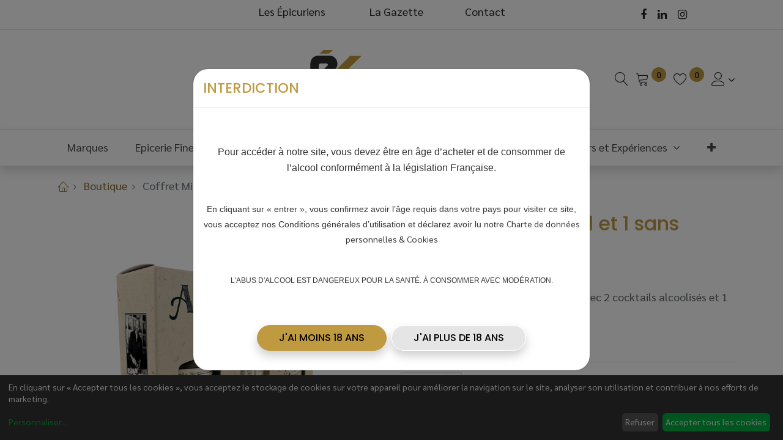

--- FILE ---
content_type: text/html; charset=utf-8
request_url: https://www.les-epicuriens-du-sport.com/shop/2-al1009-coffret-mix-2-alcool-et-1-sans-alcool-3539
body_size: 166777
content:

  
  
  
  <!DOCTYPE html>
        
    
            
        
  <html lang="fr-FR" data-website-id="1" data-oe-company-name="Les épicuriens du sport">
            
    
      
      
      
      
        
      
    
    
  <head>
                <meta charset="utf-8"/>
                <meta http-equiv="X-UA-Compatible" content="IE=edge,chrome=1"/>
            <meta name="viewport" content="width=device-width, initial-scale=1, user-scalable=no"/>
    <meta name="generator" content="Odoo"/>
    
    
    
    
    
    
    <meta name="description" content="Pourquoi choisir ?
Retrouver notre coffret dégustation avec 2 cocktails alcoolisés et 1 cocktails sans alcool
"/>
    
    
      
      
      
      
        
          
            <meta property="og:type" content="website"/>
          
        
          
            <meta property="og:title" content="Coffret Mix (2 alcool et 1 sans alcool)"/>
          
        
          
            <meta property="og:site_name" content="Les épicuriens du sport"/>
          
        
          
            <meta property="og:url" content="https://www.les-epicuriens-du-sport.com/shop/2-al1009-coffret-mix-2-alcool-et-1-sans-alcool-3539"/>
          
        
          
            <meta property="og:image" content="https://www.les-epicuriens-du-sport.com/web/image/product.template/3539/image_1024?unique=0f83b63"/>
          
        
          
            <meta property="og:description" content="Pourquoi choisir ?
Retrouver notre coffret dégustation avec 2 cocktails alcoolisés et 1 cocktails sans alcool
"/>
          
        
      
      
      
      
        
          <meta name="twitter:card" content="summary_large_image"/>
        
          <meta name="twitter:title" content="Coffret Mix (2 alcool et 1 sans alcool)"/>
        
          <meta name="twitter:image" content="https://www.les-epicuriens-du-sport.com/web/image/product.template/3539/image_1024?unique=0f83b63"/>
        
          <meta name="twitter:description" content="Pourquoi choisir ?
Retrouver notre coffret dégustation avec 2 cocktails alcoolisés et 1 cocktails sans alcool
"/>
        
      
    
    
      
      
    
    <link rel="canonical" href="https://www.les-epicuriens-du-sport.com/shop/2-al1009-coffret-mix-2-alcool-et-1-sans-alcool-3539"/>
    <link rel="preconnect" href="https://fonts.gstatic.com/" crossorigin=""/>
  
        

                <title>
        Coffret Mix (2 alcool et 1 sans alcool) | 
        Les épicuriens du sport
      </title>
                <link type="image/x-icon" rel="shortcut icon" href="/web/image/website/1/favicon?unique=561cff4"/>
            <link rel="preload" href="/web/static/lib/fontawesome/fonts/fontawesome-webfont.woff2?v=4.7.0" as="font" crossorigin=""/>
            <link type="text/css" rel="stylesheet" href="/web/content/75381-22997bf/1/web.assets_common.css" data-asset-xmlid="web.assets_common" data-asset-version="22997bf"/>
            <link rel="manifest" href="/pwa/1/manifest.json"/>
            <link rel="apple-touch-icon" sizes="192x192" href="/web/image/website/1/dr_pwa_icon_192/192x192"/>
            <link rel="preload" href="/theme_prime/static/lib/Droggol-Pack-v1.0/fonts/Droggol-Pack.ttf?4iwoe7" as="font" crossorigin=""/>
            <link type="text/css" rel="stylesheet" href="/web/content/75382-a257e99/1/web.assets_frontend.css" data-asset-xmlid="web.assets_frontend" data-asset-version="a257e99"/>
    
  
        

                <script id="web.layout.odooscript" type="text/javascript">
                    var odoo = {
                        csrf_token: "8aa901b35554d9af51592c01ec5beaba0a530a7do1800122205",
                        debug: "",
                    };
                </script>
            <script type="text/javascript">
                odoo.dr_theme_config = {"bool_enable_ajax_load": true, "bool_show_bottom_bar_onscroll": false, "bool_display_bottom_bar": false, "bool_mobile_filters": true, "json_zoom": {"zoom_enabled": true, "zoom_factor": 2, "disable_small": true}, "json_category_pills": {"enable": true, "enable_child": true, "hide_desktop": true, "show_title": false, "style": 3}, "json_grid_product": {"show_color_preview": true, "show_quick_view": false, "show_similar_products": true, "show_rating": true}, "json_shop_filters": {"in_sidebar": false, "collapsible": true, "show_category_count": true, "show_attrib_count": false, "hide_attrib_value": true, "show_price_range_filter": true, "price_range_display_type": "pricelist", "show_rating_filter": false, "show_brand_search": true, "show_labels_search": false, "show_tags_search": false, "brands_style": 1, "tags_style": 1}, "bool_sticky_add_to_cart": true, "bool_general_show_category_search": true, "json_general_language_pricelist_selector": {"hide_country_flag": true}, "json_brands_page": {"disable_brands_grouping": false}, "cart_flow": "notification", "json_bottom_bar_config": ["tp_home", "tp_search", "tp_wishlist", "tp_offer", "tp_brands", "tp_category", "tp_orders"], "theme_installed": true, "pwa_active": false, "bool_product_offers": true, "is_public_user": true};
            </script>
        
            <script type="text/javascript">
                odoo.session_info = {"is_admin": false, "is_system": false, "is_website_user": true, "user_id": false, "is_frontend": true, "translationURL": "/website/translations", "cache_hashes": {"translations": "ff85d0cc20010f36934742e4f1b74e8c17966384"}, "lang_url_code": "fr"};
                if (!/(^|;\s)tz=/.test(document.cookie)) {
                    const userTZ = Intl.DateTimeFormat().resolvedOptions().timeZone;
                    document.cookie = `tz=${userTZ}; path=/`;
                }
            </script>
            
            <script type="text/javascript">
                    window.klaroDefault = {};
                
                    window.klaroDefault.privacyPolicy = '/cookie-policy';
                
                    window.klaroDefault.domainPath = '/';
                
                    window.klaroDefault.domain = 'les-epicuriens-du-sport.com';
                
            </script>
        <script defer="defer" type="text/javascript" src="/web/content/73881-a9e7572/1/web.assets_common_minimal_js.js" data-asset-xmlid="web.assets_common_minimal_js" data-asset-version="a9e7572"></script>
            <script defer="defer" type="text/javascript" src="/web/content/73882-05c0e81/1/web.assets_frontend_minimal_js.js" data-asset-xmlid="web.assets_frontend_minimal_js" data-asset-version="05c0e81"></script>
            
        
    
            <script defer="defer" type="text/javascript" data-src="/web/content/75384-6972d45/1/web.assets_common_lazy.js" data-asset-xmlid="web.assets_common_lazy" data-asset-version="6972d45"></script>
            <meta name="theme-color" content="#FFFFFF"/>
            <meta name="mobile-web-app-capable" content="yes"/>
            <meta name="apple-mobile-web-app-title" content="Les Ã©picuriens du sport"/>
            <meta name="apple-mobile-web-app-capable" content="yes"/>
            <meta name="apple-mobile-web-app-status-bar-style" content="default"/>
            <script defer="defer" type="text/javascript" data-src="/web/content/75385-b35bf79/1/web.assets_frontend_lazy.js" data-asset-xmlid="web.assets_frontend_lazy" data-asset-version="b35bf79"></script>
    
  
        

                
            
        
    </head>
            
            <script>(function(w,d,s,l,i){w[l]=w[l]||[];w[l].push({'gtm.start':
                new Date().getTime(),event:'gtm.js'});var f=d.getElementsByTagName(s)[0],
                j=d.createElement(s),dl=l!='dataLayer'?'&l='+l:'';j.async=true;j.src=
                'https://www.googletagmanager.com/gtm.js?id='+i+dl;f.parentNode.insertBefore(j,f);
                })(window,document,'script','dataLayer','GTM-W3L7WBX');</script>
             
        
            <body class="">
                
    
  
            
            
        
            
            	
        <section id="sh_website_popup_modal_tmpl_1_style">
            
                <div class="modal fade js_cls_sh_website_popup" id="sh_swp_model_popup" role="dialog" data-backdrop="static">
                    <div class="modal-dialog">
                        <input type="hidden" id="days" name="days"/>
                        
                        <div class="modal-content">
                            
                            <div class="modal-header">
                                <h5 class="modal-title" id="exampleModalLabel">
                                    <span>INTERDICTION</span>
                                </h5>

                            </div>

                            
                            <div class="modal-body">
                                

                                <div>
                                    <br/>
                                    <p>
                                        <div><p style="text-align: center;"><span style='color: rgb(51, 51, 51); font-family: CentGothWGL, Arial, "sans-serif"; font-size: 16px;'>Pour accéder à notre site, vous devez être en âge d’acheter et de consommer de l’alcool conformément à la législation Française.</span><br><br></p><p style="text-align: center;"><span style='color: rgb(51, 51, 51); font-family: CentGothWGL, Arial, "sans-serif"; font-size: 14px; text-align: start;'>En cliquant sur « entrer », vous confirmez avoir l’âge requis dans votre pays pour visiter ce site, vous acceptez nos </span><a href="https://www.hennessy.com/fr-fr/conditions-generales-d-utilisation" target="_blank" style='color: rgb(51, 51, 51); background-color: rgb(255, 255, 255); font-family: CentGothWGL, Arial, "sans-serif"; font-size: 14px; text-align: start;'>Conditions générales d’utilisation</a><span style='color: rgb(51, 51, 51); font-family: CentGothWGL, Arial, "sans-serif"; font-size: 14px; text-align: start;'> et déclarez avoir lu notre </span><font color="#333333"><span style="font-size: 14px; text-align: start;">Charte de données personnelles &amp; Cookies</span></font><br><br></p><p style="text-align: center;"><span style='color: rgb(51, 51, 51); font-family: CentGothWGL, Arial, "sans-serif"; font-size: 12px;'>L'ABUS D'ALCOOL EST DANGEREUX POUR LA SANTÉ. À CONSOMMER AVEC MODÉRATION.</span></p></div>
                                    </p>
                                </div>
                            </div>

                            
                            <div class="modal-footer">
                                
                                    <a class="btn btn-primary " role="button" href="/">
                                        <span>J'AI MOINS 18 ANS</span>
                                    </a>
                                
                                <button type="button" class="btn btn-secondary submit_btn" data-dismiss="modal">J'AI PLUS DE 18 ANS </button>
                            </div>
                        </div>
                    </div>
                </div>
            
        </section>
    
            	
            	
            	
            	
            	            	
            
        <div id="wrapwrap" class="   ">
                
            
            
        <header id="top" data-anchor="true" data-name="Header" class=" ">
                    <div class="tp-preheader">
      <div class="container">
        <div class="row justify-content-lg-between justify-content-center align-items-center">
          <div class="col-auto py-2 d-none d-lg-block">
            
        
        
        
        
        
        

        
    
          </div>
          <div class="col-auto py-2 d-none d-lg-block">
            
          </div>
          <div class="col-auto py-2 d-none d-lg-block pb0 pt4 col-lg-6">
            <ul class="list-inline mb-0">
              <p>&nbsp; &nbsp; &nbsp; &nbsp; &nbsp; &nbsp; &nbsp; &nbsp; &nbsp;<a href="/les-epicuriens" data-original-title="" title="">Les Épicuriens</a>&nbsp; &nbsp; &nbsp; &nbsp; &nbsp; &nbsp; &nbsp; &nbsp; &nbsp;&nbsp;<a href="/la-gazette" data-original-title="" title="" aria-describedby="tooltip29400">La Gazette&nbsp;</a>&nbsp; &nbsp; &nbsp; &nbsp; &nbsp; &nbsp; &nbsp; &nbsp;&nbsp;<font style="font-size: 18px;"><a href="/contactez-nous" data-original-title="" title="">Contact</a>&nbsp;&nbsp;&nbsp;&nbsp;&nbsp;&nbsp;&nbsp;&nbsp; &nbsp; &nbsp; &nbsp;&nbsp;&nbsp; </font><a href="/les-epicuriens" data-original-title="" title="" aria-describedby="tooltip963960"><font style="font-size: 18px;" data-original-title="" title="" aria-describedby="tooltip318987">&nbsp;</font></a></p>
            </ul>
          </div>
          <div class="col-auto py-2 col-lg-2">
            <div class="s_share no_icon_color" data-name="Social Media">
              <a href="https://www.facebook.com/Les-Epicuriens-du-sport-111729234676398" class="s_share_facebook" target="_blank" data-original-title="" title="" aria-describedby="tooltip570102">
                <i class="fa fa-facebook m-1" data-original-title="" title="" aria-describedby="tooltip832293"></i>
              </a>
              <a href="https://www.linkedin.com/company/les-epicuriens-du-sport" class="s_share_linkedin" target="_blank">
                <i class="fa fa-linkedin m-1" data-original-title="" title="" aria-describedby="tooltip292515"></i>
              </a>
              <a href="https://www.instagram.com/lesepicuriensdusport/?hl=fr" class="s_share_instagram" target="_blank" data-original-title="" title="" aria-describedby="tooltip237067">
                <i class="fa fa-instagram m-1"></i>
              </a>
            </div>
          </div>
        </div>
      </div>
    </div>
    <div class="tp-header">
      <div class="container">
        <div class="row justify-content-center justify-content-lg-between align-items-center">
          <div class="col-4 py-3 pb0 pt8">
            <div class="align-items-center media">
              <div class="media-body pl-3">
                <h5 class="mb-0">
                  <br/>
                </h5>
              </div>
            </div>
          </div>
          <div class="col-4 text-center py-3">
            
            
    <a href="/" class="navbar-brand logo d-none d-lg-inline-block mx-auto">
            <span role="img" aria-label="Logo of Les épicuriens du sport" title="Les épicuriens du sport"><img src="/web/image/website/1/logo/Les%20%C3%A9picuriens%20du%20sport?unique=561cff4" class="img img-fluid" alt="Les épicuriens du sport" loading="lazy"/></span>
        </a>
    

          </div>
          <div class="col-4 py-3 text-right">
            <ul class="list-inline m-0 tp-account-info">
              
        <li class="list-inline-item">
            <a href="#" class="tp-search-sidebar-action" data-placement="bottom" aria-label="Recherche" data-search="">
                <i class="dri dri-search o_not_editable"></i>
            </a>
            
        </li>

        
        <li class="list-inline-item">
            <a class="o_wsale_my_cart tp-cart-sidebar-action" href="/shop/cart">
                <i class="dri dri-cart o_not_editable"></i>
                <sup class="my_cart_quantity badge badge-primary mb-0 font-weight-bold" data-order-id="">0</sup>
            </a>
            
        </li>

        
        <li class="list-inline-item">
            <a class="o_wsale_my_wish" href="/shop/wishlist">
                <i class="dri dri-wishlist o_not_editable"></i>
                <sup class="my_wish_quantity o_animate_blink badge badge-primary">0</sup>
            </a>
            
        </li>

        
        <li class="list-inline-item o_not_editable ">
            <div class="dropdown">
                <a href="#" class="dropdown-toggle" data-toggle="dropdown" aria-label="Informations de Compte"><i class="dri dri-user "></i></a>
                
                <div class="dropdown-menu dropdown-menu-right" role="menu">
                    <div class="dropdown-header">Invité (e)</div>
                    <a href="/web/login" role="menuitem" class="dropdown-item">Connexion</a>
                    <div class="dropdown-divider"></div>
                    <a href="/shop/cart" role="menuitem" class="dropdown-item">Mon Panier</a>
                    <a href="/shop/wishlist" role="menuitem" class="dropdown-item">Liste de Souhaits (<span class="tp-wishlist-counter">0</span>)</a>
                </div>
            </div>
            
        </li>
    
    
            </ul>
          </div>
        </div>
      </div>
    </div>
    <nav data-name="Navbar" class="navbar navbar-expand-lg navbar-light o_colored_level o_cc shadow-sm">
      <div id="top_menu_container" class="container justify-content-between">
        
        
        <button class="navbar-toggler tp-navbar-toggler collapsed" type="button" data-toggle="collapse" aria-label="Menu" data-target="#top_menu_collapse">
            <span class="icon-bar top-bar o_not_editable"></span>
            <span class="icon-bar middle-bar o_not_editable"></span>
            <span class="icon-bar bottom-bar o_not_editable"></span>
        </button>
    
        
        
    <a href="/" class="navbar-brand logo d-lg-none o_offcanvas_logo_container">
            <span role="img" aria-label="Logo of Les épicuriens du sport" title="Les épicuriens du sport"><img src="/web/image/website/1/logo/Les%20%C3%A9picuriens%20du%20sport?unique=561cff4" class="img img-fluid" alt="Les épicuriens du sport" loading="lazy"/></span>
        </a>
    

        
        
        
        <div class="tp-account-info">
            <a class="o_wsale_my_cart tp-cart-sidebar-action d-lg-none" href="/shop/cart">
                <i class="dri dri-cart o_not_editable"></i>
                <sup class="my_cart_quantity badge badge-primary mb-0 font-weight-bold" data-order-id="">0</sup>
            </a>
        </div>
    
        
        <div id="top_menu_collapse" class="collapse navbar-collapse order-last order-lg-0">
          
    <ul id="top_menu" class="nav navbar-nav o_menu_loading flex-grow-1">
        
            
            
            
              
    
            
        
    <li class="nav-item">
        <a role="menuitem" href="/marques" class="nav-link ">
            
            
        <span>Marques</span>
            
        
        </a>
    </li>
    

            
              
    
            
        
    
    <li class="nav-item dropdown  position-static">
        <a data-toggle="dropdown" class="nav-link dropdown-toggle o_mega_menu_toggle" href="/epicerie-fine">
                    <span>Epicerie Fine</span>
                </a>
            <div data-name="Mega Menu" class="dropdown-menu o_mega_menu carlos_danger_31 dropdown-menu-left">

































































































































































































































































































































































































































































































































































































































































































































































































    

























































































































































































































































































































































































































































































<section class="s_mega_menu_8 tp-mega-menu o_colored_level undefined" data-snippet="s_mega_menu_8" data-name="Mega Menu - 8" style="">
        <div class="container">
          <div class="row">
            <div class="col-12 pt24 pb24 o_colored_level col-lg-3 d-none d-md-block" style="">
              <div class="position-relative tp-banner-block o_colored_level undefined oe_img_bg" style='background-image: url("/web/image/8678-56562724/Univers%20Gastro.png");' data-original-id="7961" data-original-src="/web/image/7961-372def03/Univers%20Gastro.png" data-mimetype="image/png" data-resize-width="1587">
                <div class="text-center tp-banner-text">
                  <h4 class="mb-1"><font style="color: rgb(18, 20, 22); font-size: 18px;">Gourmand &amp; Gouleyant </font><br></h4>
                  <a href="/gourmand-et-gouleyant" data-original-title="" title="" aria-describedby="tooltip195863" class="btn btn-fill-primary">Succombez à la tentation</a>
                </div>
              </div>
            </div>
            <div class="col-12 pt24 pb24 o_colored_level col-lg-9" style="">
              <div class="row">
                <div class="col-12 o_colored_level pt0 col-lg-2" style="">
                  <h6 class="mb-1" style=""><font face="Sarabun, Odoo Unicode Support Noto, sans-serif" color="#c09a41">Gastronomie</font></h6><h6 class="mb-1" style="color: rgb(33, 37, 41);"><font class="text-o-color-1"><div class="s_hr pt4 pb4" data-name="Separator" style='color: rgb(33, 37, 41); font-family: Sarabun, "Odoo Unicode Support Noto", sans-serif; font-size: 16px;'><hr class="border-primary w-50" style="width: 64.4097px;"></div><ul class="list-unstyled tp-megamenu-list-dark" style='color: rgb(33, 37, 41); font-family: Sarabun, "Odoo Unicode Support Noto", sans-serif; font-size: 16px;'></ul></font></h6>
                  <ul class="list-unstyled tp-megamenu-list-dark"><li><a href="/epicerie-fine-gastronomie-caviars" data-original-title="" title="" aria-describedby="tooltip953937" class="focus-visible">Caviars</a></li><li><font><ul class="list-unstyled tp-megamenu-list-dark" style="color: rgb(33, 37, 41);"><a href="/shop/category/epicerie-fine-gastronomie-truffes-205" class="focus-visible" data-original-title="" title="" aria-describedby="tooltip953937"></a><li><a href="/shop/category/epicerie-fine-gastronomie-truffes-205" class="focus-visible" data-original-title="" title="" aria-describedby="tooltip953937"></a><a href="/epicerie-fine-gastronomie-truffes">Truffes</a></li></ul></font></li><li><a href="/epicerie-fine-gastronomie-chocolats" data-original-title="" title="" aria-describedby="tooltip96452">Chocolats</a></li><li><a href="/epicerie-fine-gastronomie-huiles-et-vinaigres" data-original-title="" title="" aria-describedby="tooltip653593" class="focus-visible" data-focus-visible-added="" style="">Huiles et Vinaigres</a></li><li><a href="/epicerie-fine-gastronomie-viande-cochonaille" data-original-title="" title="" aria-describedby="tooltip499690">Viandes &amp; Cochonnailles</a><a href="/shop/category/epicerie-fine-gastronomie-viande-cochonaille-208" data-original-title="" title=""><font style="font-size: 18px;" data-original-title="" title="" aria-describedby="tooltip118089"><br></font></a></li><li><a href="/epicerie-fine-gastronomie-pates-terrines-et-rillettes-">Pâtés terrines et rillettes</a></li><li><a href="/epicerie-fine-gastronomie-plats-cuisines">Plats cuisinés</a></li><li><a href="/epicerie-fine-gastronomie-Produits-de-la-mer">Produits de la mer</a></li><li><a href="/epicerie-fine-gastronomie-douceurs-sucrees" data-original-title="" title="" aria-describedby="tooltip386108">Douceurs sucrées</a></li></ul>
                </div><div class="col-12 o_colored_level col-lg-2 pt0" style="">
                  <h6 class="mb-1" style="color: rgb(33, 37, 41);"><span style='color: rgb(192, 154, 65); font-family: Sarabun, "Odoo Unicode Support Noto", sans-serif;'>Vin</span><br></h6><h6 class="mb-1" style="color: rgb(33, 37, 41);"><font class="text-o-color-1"><div class="s_hr pt4 pb4" data-name="Separator" style='color: rgb(33, 37, 41); font-family: Sarabun, "Odoo Unicode Support Noto", sans-serif; font-size: 16px;'><hr class="border-primary w-50" style="width: 64.4097px;"></div><ul class="list-unstyled tp-megamenu-list-dark" style='color: rgb(33, 37, 41); font-family: Sarabun, "Odoo Unicode Support Noto", sans-serif; font-size: 16px;'></ul></font></h6>
                  <ul class="list-unstyled tp-megamenu-list-dark"><li><a href="/epicerie-fine-vin-vin-rouge" data-original-title="" title="" aria-describedby="tooltip953937" class="focus-visible">Vin rouge</a></li><li><a href="/epicerie-fine-vin-vin-blanc">Vin blanc</a></li><li><a href="/epicerie-fine-vin-vin-rose" data-original-title="" title="" aria-describedby="tooltip946021">Vin rosé</a></li><li><a href="/epicerie-fine-vin-vins-bio">Vins Bio</a></li><li><a href="/epicerie-fine-vin-champagne" data-original-title="" title="" aria-describedby="tooltip701238">Champagne</a></li></ul>
                </div>
                <div class="col-12 o_colored_level pt0 col-lg-2" style=""><h6 class="mb-1"><font face="Sarabun, Odoo Unicode Support Noto, sans-serif" color="#c09a41">Spiritueux</font></h6><div class="s_hr pt4 pb4" data-name="Separator"><hr class="border-primary w-50"></div><ul class="list-unstyled tp-megamenu-list-dark"><li><a href="/epicerie-fine-spiritueux-whisky" data-original-title="" title="" aria-describedby="tooltip140534" class="focus-visible">Whisky</a></li><li><a href="/epicerie-fine-spiritueux-rhum" data-original-title="" title="" aria-describedby="tooltip140534" class="focus-visible">Rhum</a></li><li><a href="/epicerie-fine-spiritueux-gin" data-original-title="" title="" aria-describedby="tooltip140534" class="focus-visible">Gin</a></li><li><a href="/epicerie-fine-spiritueux-cognac" data-original-title="" title="" aria-describedby="tooltip932592">C</a>ognac</li><li><a href="/shop/category/epicerie-fine-spiritueux-liqueurs" class="focus-visible" data-original-title="" title="" aria-describedby="tooltip932592">Liqueurs</a></li></ul></div><div class="col-12 o_colored_level pt0 col-lg-3" style=""><h6 class="mb-1"><font face="Sarabun, Odoo Unicode Support Noto, sans-serif" color="#c09a41">Autres Boissons</font></h6><div class="s_hr pt4 pb4" data-name="Separator"><hr class="border-primary w-50"></div><ul class="list-unstyled tp-megamenu-list-dark"><li><a href="/epicerie-fine-cocktails" class="focus-visible" data-original-title="" title="" aria-describedby="tooltip932592">Cocktails</a></li><li><a href="/epicerie-fine-aperitifs" class="focus-visible" data-original-title="" title="" aria-describedby="tooltip932592">Apéritifs</a></li><li><a href="/epicerie-fine-boissons-sans-alcool" class="focus-visible" data-original-title="" title="" aria-describedby="tooltip932592">Boissons sans alcool</a></li></ul></div></div>
            </div>
            
          </div>
        </div>
      </section></div>
    </li>

            
              
    
            
        
    
    <li class="nav-item dropdown  position-static">
        <a data-toggle="dropdown" class="nav-link dropdown-toggle o_mega_menu_toggle" href="/">
                    <span>Vestiaire et accessoires</span>
                </a>
            <div data-name="Mega Menu" class="dropdown-menu o_mega_menu dropdown-menu-left"><section class="s_mega_menu_8 tp-mega-menu o_colored_level" data-snippet="s_mega_menu_8" data-name="Mega Menu - 8">
            <div class="container">
                <div class="row">
                    <div class="col-12 pt24 pb24 col-lg-3">
                        <div class="position-relative tp-banner-block o_colored_level oe_img_bg" style='background-position: 0% 97.619%; background-image: url("[data-uri]");'>
                            <div class="tp-banner-text text-center">
                                <h4 class="mb-1">Nos Blousons</h4>
                                
                                <a href="/vestiaire-blousons" class="btn btn-primary btn-sm" data-original-title="" title="" aria-describedby="tooltip768224">Découvrez</a>
                            </div>
                        </div>
                    </div>
                    <div class="col-12 pt24 pb24 col-lg-6">
                        <div class="row">
                            <div class="col-12 col-lg-4">
                                <h6 class="mb-1 o_default_snippet_text">
                                    <br></h6><h6 class="mb-1">Vestiaire</h6>
                                <div class="s_hr pt4 pb4" data-name="Separator">
                                    <hr class="border-primary w-50">
                                </div>
                                <ul class="list-unstyled tp-megamenu-list-dark">
                                    <li><a href="/vestiaire-blousons" data-original-title="" title="" aria-describedby="tooltip136243">Blousons</a></li>
                                    
                                    <li><a href="/vestiaire-et-accessoire-vestiaire-polo" data-original-title="" title="" aria-describedby="tooltip952749">Polo</a></li>
                                    <li><a href="/vestiaire-et-accessoire-vestiaire-vestes-de-sport" data-original-title="" title="">Vestes de sport</a></li>
                                    <li><a href="/vestiaire-et-accessoire-vestiaire-pulls" data-original-title="" title="" aria-describedby="tooltip988278">Pulls, gilets</a></li>
                                    <li><a href="/vestiaire-et-accessoire-vestiaire-sweatshirt" data-original-title="" title="" aria-describedby="tooltip55224">Sweatshirt</a></li>
                                    
                                    <li><a href="/vestiaire-et-accessoire-vestiaire-t-shirts" data-original-title="" title="" aria-describedby="tooltip621819">T-Shirts</a></li>
                                </ul>
                            </div>
                            
                            <div class="col-12 col-lg-4 offset-lg-4">
                                <h6 class="mb-1 o_default_snippet_text">
                                    <br></h6><h6 class="mb-1">Accessoires
                                </h6>
                                <div class="s_hr pt4 pb4" data-name="Separator">
                                    <hr class="border-primary w-50">
                                </div>
                                <ul class="list-unstyled tp-megamenu-list-dark">
                                    <li><a href="/vestiaire-et-accessoire-accessoire-sacs" data-original-title="" title="" aria-describedby="tooltip137691">Sacs</a></li>
                                    <li><a href="/vestiaire-et-accessoire-accessoire-etuis-et-portefeuilles" data-original-title="" title="" aria-describedby="tooltip635369">Étuis et portefeuilles</a></li>
                                    
                                    <li><a href="/vestiaire-et-accessoire-accessoire-lunettes-de-soleil" data-original-title="" title="" aria-describedby="tooltip590902">Lunettes de soleil</a></li>
                                    <li><a href="/vestiaire-et-accessoire-accessoire-montres" data-original-title="" title="" aria-describedby="tooltip566572">Montres</a></li><li><a href="/vestiaire-et-accessoire-accessoire-joaillerie" data-original-title="" title="" aria-describedby="tooltip73099">Joaillerie</a></li><li><a href="/vestiaire-et-accessoire-accessoire-gants" data-original-title="" title="" aria-describedby="tooltip675292">Gants</a></li><li><a href="/vestiaire-et-accessoire-accessoire-ceintures" data-original-title="" title="" aria-describedby="tooltip718897">Ceintures</a></li><li><a href="/vestiaire-et-accessoire-accessoire-casquettes-et-chapeaux" data-original-title="" title="" aria-describedby="tooltip403485">Casquettes et chapeaux</a></li><li><a href="/vestiaire-et-accessoire-accessoire-foulards-et-echarpes" data-original-title="" title="" aria-describedby="tooltip904021">Foulards et écharpes</a></li>
                                </ul>
                            </div>
                            
                        </div>
                    </div>
                    <div class="col-12 pt24 pb24 col-lg-3">
                        <div class="position-relative tp-banner-block o_colored_level oe_img_bg" style='background-position: 100% 0%; background-image: url("[data-uri]");'>
                            <div class="tp-banner-text text-center">
                                <h4 class="mb-1">Nos Sacs</h4>
                                <a href="/vestiaire-et-accessoire-accessoire-sacs" class="btn btn-primary btn-sm" data-original-title="" title="" aria-describedby="tooltip385004">Découvrez</a>
                            </div>
                        </div>
                    </div>
                </div>
            </div>
        </section>
    
</div>
    </li>

            
              
    
            
        
    
    <li class="nav-item dropdown  position-static">
        <a data-toggle="dropdown" class="nav-link dropdown-toggle o_mega_menu_toggle" href="/shop/category/art-de-vivre-316">
                    <span>Art de vivre</span>
                </a>
            <div data-name="Mega Menu" class="dropdown-menu o_mega_menu dropdown-menu-left"><section class="s_mega_menu_8 tp-mega-menu o_colored_level" data-snippet="s_mega_menu_8" data-name="Mega Menu - 8" style="">
            <div class="container">
                <div class="row">
                    <div class="col-12 pt24 pb24 col-lg-6">
                        <div class="position-relative tp-banner-block o_colored_level oe_img_bg" style='background-position: 0% 100%; background-image: url("/web/image/61689-3dd612bd/cover_image.jpeg?access_token=1f43eba3-82a1-47ca-ba6b-8cf238aac37f");' data-original-id="61688" data-original-src="/web/image/61688-7a0f3693/cover_image.jpeg" data-mimetype="image/jpeg" data-resize-width="943" data-quality="100">
                            <div class="tp-banner-text text-center">
                                <h4 class="mb-1">Tout l'Art de Vivre</h4>
                                
                                <a href="/shop/category/art-de-vivre-316" class="btn btn-primary btn-sm" data-original-title="" title="" aria-describedby="tooltip674824">Découvrir</a>
                            </div>
                        </div>
                    </div>
                    <div class="col-12 pt24 pb24 col-lg-6">
                        <div class="row">
                            <div class="col-12 col-lg-4">
                                <h6 class="mb-1" style="color: rgb(33, 37, 41);">Art de Vivre</h6><h6 class="mb-1" style="color: rgb(33, 37, 41);"><div class="s_hr pt4 pb4" data-name="Separator" style='font-family: Sarabun, "Odoo Unicode Support Noto", sans-serif;'><hr class="border-primary w-50" style="width: 101.632px;"></div><ul class="list-unstyled tp-megamenu-list-dark" style='font-family: Sarabun, "Odoo Unicode Support Noto", sans-serif;'><li><a href="/art-de-vivre-couteaux" data-original-title="" title="">Couteau</a></li><li><a href="/art-de-vivre-cuisine-de-plein-air" data-original-title="" title="" aria-describedby="tooltip585819">Cuisine de plein air</a></li><li><a href="/art-de-vivre-beaux-livres" data-original-title="" title="" aria-describedby="tooltip967041">Beaux livres</a></li><li><a href="/art-de-vivre-art-et-decorations" data-original-title="" title="" aria-describedby="tooltip521601">Art et décoration</a></li></ul></h6><ul class="list-unstyled tp-megamenu-list-dark">
                                </ul>
                            </div>
                            
                            
                            
                        </div>
                    </div>
                    
                </div>
            </div>
        </section>
    
</div>
    </li>

            
              
    
            
        
    
    <li class="nav-item dropdown  position-static">
        <a data-toggle="dropdown" class="nav-link dropdown-toggle o_mega_menu_toggle" href="/">
                    <span>Cadeaux</span>
                </a>
            <div data-name="Mega Menu" class="dropdown-menu o_mega_menu dropdown-menu-left">
    













<section class="s_mega_menu_8 tp-mega-menu o_colored_level" data-snippet="s_mega_menu_8" data-name="Mega Menu - 8" style="">
            <div class="container">
                <div class="row">
                    <div class="col-12 pt24 pb24 col-lg-4">
                        <div class="position-relative tp-banner-block o_colored_level oe_img_bg" style='background-position: 100% 68.9189%; background-image: url("/web/image/61644-1c67518c/bunnahabhain%20%281%29.jpg?access_token=5cf56617-09ee-4a0d-9f62-26c5b83266cf");' data-original-id="61643" data-original-src="/web/image/61643-5dc14986/bunnahabhain%20%281%29.jpg" data-mimetype="image/jpeg" data-resize-width="1123">
                            <div class="tp-banner-text text-center">
                                <h4 class="mb-1">Guide Cadeaux</h4>
                                
                                <a href="/Cadeaux" class="btn btn-primary btn-lg" data-original-title="" title="" aria-describedby="tooltip55948">Découvrir</a>
                            </div>
                        </div>
                    </div>
                    <div class="col-12 pt24 pb24 col-lg-4" style="">
                        <div class="row">
                            <div class="col-12 col-lg-5">
                                <h6 class="mb-1"> Par prix</h6>
                                <div class="s_hr pt4 pb4" data-name="Separator"><hr class="border-primary w-50"></div>
                                <ul class="list-unstyled tp-megamenu-list-dark">
                                    
                                    <li><a href="/cadeaux-moins-de-30-euros" data-original-title="" title="" aria-describedby="tooltip959235">Moins de 30€</a></li><li><a href="/cadeaux-entre-30-et-75-euros" data-original-title="" title="" aria-describedby="tooltip636308">30€ - 75€</a></li>
                                    <li><a href="/cadeaux-entre-75-et-150-euros" data-original-title="" title="" aria-describedby="tooltip899125">75€ - 150€</a></li>
                                    <li><a href="/cadeaux-entre-150-et-250-euros" data-original-title="" title="" aria-describedby="tooltip428997">150€ - 250€</a></li>
                                    <li><a href="/cadeaux-plus-de-250-euros" data-original-title="" title="" aria-describedby="tooltip699103">Plus de 250€</a></li>
                                    
                                </ul>
                            </div>
                            <div class="col-12 col-lg-6">
                                <h6 class="mb-1">
                                    Pour Lui</h6>
                                <div class="s_hr pt4 pb4" data-name="Separator">
                                    <hr class="border-primary w-50">
                                </div>
                                <ul class="list-unstyled tp-megamenu-list-dark">
                                    <li><a href="/shop/category/cadeaux-pour-lui-pour-amateur-de-rugby-289" data-original-title="" title="">Pour amateur de Rugby</a></li>
                                    <li><a href="/shop/category/cadeaux-pour-lui-pour-amateur-de-golf-290">Pour amateur de Golf</a></li>
                                    <li><a href="/shop/category/cadeaux-pour-lui-pour-amateur-de-sports-mecaniques-291" data-original-title="" title="" aria-describedby="tooltip552692">Pour amateurs de sports Mécaniques</a></li>
                                    
                                </ul>
                            </div>
                            
                            
                        </div>
                    </div><div class="col-12 pb0 pt24 col-lg-4" style="">
                        <div class="row">
                            <div class="col-12 col-lg-6">
                                <h6 class="mb-1"> Coffrets Cadeaux</h6>
                                <div class="s_hr pt4 pb4" data-name="Separator"><hr class="border-primary w-50"></div>
                                <ul class="list-unstyled tp-megamenu-list-dark">
                                    
                                    <li><a href="/shop/category/cadeaux-coffrets-cadeaux-idees-cadeaux-caves-329">Idées cadeaux caves</a></li><li><a href="/shop/category/cadeaux-coffrets-cadeaux-idees-cadeaux-epicerie-330">Idées cadeaux épicerie</a></li>
                                    <li><a href="/shop/category/cadeaux-coffrets-cadeaux-coffret-cadeaux-331">Coffret cadeaux</a></li>
                                    
                                    
                                </ul>
                            </div>
                            
                            
                            
                        </div>
                    </div>
                    
                </div>
            </div>
        </section></div>
    </li>

            
              
    
            
        
    
    <li class="nav-item dropdown  position-static">
        <a data-toggle="dropdown" class="nav-link dropdown-toggle o_mega_menu_toggle" href="/shop/category/sejours-et-experiences-313">
                    <span>Séjours et Expériences</span>
                </a>
            <div data-name="Mega Menu" class="dropdown-menu o_mega_menu dropdown-menu-right"><section class="s_mega_menu_8 tp-mega-menu o_colored_level" data-snippet="s_mega_menu_8" data-name="Mega Menu - 8" style="">
            <div class="container">
                <div class="row">
                    <div class="col-12 pt24 pb24 col-lg-6" style="">
                        <div class="position-relative tp-banner-block o_colored_level oe_img_bg" style='background-position: 0% 0%; background-image: url("/web/image/64600-3fb7c167/Sans%20titre%20-%202023-03-31T110159.395%20%281%29.png");' data-original-id="64599" data-original-src="/web/image/64599-bbd0e77d/Sans%20titre%20-%202023-03-31T110159.395%20%281%29.png" data-mimetype="image/png" data-resize-width="669">
                            <div class="tp-banner-text text-center">
                                <h4 class="mb-1">Cours de pilotage sur circuit</h4>
                                <a href="/classic-racing-school" class="btn btn-primary btn-lg" data-original-title="" title="" aria-describedby="tooltip873933">Découvrir</a>
                            </div>
                        </div>
                    </div>
                    <div class="col-12 pt24 pb24 col-lg-6">
                        <div class="row">
                            <div class="col-12 col-lg-4">
                                <h6 class="mb-1" style="color: rgb(33, 37, 41);">Séjours</h6><h6 class="mb-1"><div class="s_hr pt4 pb4" data-name="Separator" style='font-family: Sarabun, "Odoo Unicode Support Noto", sans-serif;'><hr class="border-primary w-25 mr-auto" style="width: 54.3056px;"></div><ul class="list-unstyled tp-megamenu-list-dark" style='font-family: Sarabun, "Odoo Unicode Support Noto", sans-serif;'><li><a href="/le-mans-classic" data-original-title="" title="" aria-describedby="tooltip129545">100 ans Le Mans Classic</a></li></ul><ul class="list-unstyled tp-megamenu-list-dark" style='font-family: Sarabun, "Odoo Unicode Support Noto", sans-serif;'><li><a href="/viree-nicoise">Virée Niçoise - Rallye Classic Cars</a></li></ul></h6><p><br></p><p><br></p><ul class="list-unstyled tp-megamenu-list-dark">
                                </ul>
                            </div>
                            <div class="col-12 col-lg-4">
                                <h6 class="mb-1" style="color: rgb(33, 37, 41);">Expériences</h6><h6 class="mb-1"><div class="s_hr pt4 pb4" data-name="Separator" style='font-family: Sarabun, "Odoo Unicode Support Noto", sans-serif;'><hr class="border-primary w-25 mr-auto" style="width: 54.3056px;"></div><ul class="list-unstyled tp-megamenu-list-dark" style='font-family: Sarabun, "Odoo Unicode Support Noto", sans-serif;'><li><a href="/masterclass-degustation-de-whiskys">Masterclass dégustation de Whiskys</a></li><li><a href="/degustation-fromages-francais-patisserie-francaise-et-whisky-francais">Dégustation fromages, pâtisserie et Whisky</a></li><li><a href="/diner-degustation-accords-mets-et-whiskys" data-original-title="" title="" aria-describedby="tooltip810523">Diner dégustations Mets et Whisky</a></li></ul><ul class="list-unstyled tp-megamenu-list-dark" style='font-family: Sarabun, "Odoo Unicode Support Noto", sans-serif;'><li><a href="/classic-racing-school">Cours de pilotage en ancienne sur circuit</a></li></ul><ul class="list-unstyled tp-megamenu-list-dark" style='font-family: Sarabun, "Odoo Unicode Support Noto", sans-serif;'><li><br></li></ul></h6><ul class="list-unstyled tp-megamenu-list-dark">
                                </ul>
                            </div>
                            
                            
                        </div>
                    </div>
                    
                </div>
            </div>
        </section>
    
</div>
    </li>

            
              
    
            
        
    <li class="nav-item">
        <a role="menuitem" href="/shop/category/promotions-333" class="nav-link ">
            
            
        <span>Promotions</span>
            
        
        </a>
    </li>
    

            
          
    </ul>

        </div>
      </div>
    </nav>
  </header>
                <main>
                    
            
        
    
    
    <div class="my-1 my-md-2">
      <div class="container">
        <div class="row">
          <div class="col-12">
            <ol class="breadcrumb mb-0 bg-transparent">
              <li class="breadcrumb-item">
                <a href="/">
                  <i class="dri dri-home-l"></i>
                </a>
              </li>
              <li class="breadcrumb-item">
                <a href="/shop">Boutique</a>
              </li>
              
              <li class="breadcrumb-item active">
                <span>Coffret Mix (2 alcool et 1 sans alcool)</span>
              </li>
            </ol>
          </div>
        </div>
      </div>
    </div>
  <div itemscope="itemscope" itemtype="http://schema.org/Product" id="wrap" class="js_sale ecom-zoomable zoomodoo-next ecom-zoomable zoomodoo-next" data-ecom-zoom-auto="1">
      <section id="product_detail" class="container oe_website_sale " data-view-track="1">
        
        <div class="row">
          <div class="col-12 col-lg-6 pb-2">
            
        
        <div id="o-carousel-product" class="carousel slide sticky-top tp-drift-zoom tp-product-detail-carousel" data-ride="carousel" data-interval="0">
            <div class="carousel-outer position-relative">
                <div class="carousel-inner h-100">
                    
                        <div class="carousel-item h-100 active">
                            <div class="d-flex align-items-center justify-content-center h-100">
                <div class="d-flex align-items-center justify-content-center h-100 position-relative"><img src="/web/image/product.product/4737/image_1024/%5B2-AL1009%5D%20Coffret%20Mix%20%282%20alcool%20et%201%20sans%20alcool%29?unique=0f83b63" itemprop="image" class="img img-fluid product_detail_img mh-100 tp-drift-zoom-img" alt="Coffret Mix (2 alcool et 1 sans alcool)" loading="lazy"/></div>
            </div>
            </div>
                    
                </div>
                
            </div>
            <div class="d-none d-md-block text-center">
                
            </div>
        </div>
    
          </div>
          <div class="col-12 col-lg-6 py-2" id="product_details">
            
    
  <h1 itemprop="name" class="h3">Coffret Mix (2 alcool et 1 sans alcool)</h1>
    
    <p class="text-muted mt-3" placeholder="A short description that will also appear on documents.">Pourquoi choisir ?<br>
Retrouver notre coffret dégustation avec 2 cocktails alcoolisés et 1 cocktails sans alcool<br>
</p>
  
            <span itemprop="url" style="display:none;">/shop/product/2-al1009-coffret-mix-2-alcool-et-1-sans-alcool-3539</span>
            <form action="/shop/cart/update" method="POST">
              <input type="hidden" name="csrf_token" value="5000fa346fd8a3cc13173f6af44c5f28f11e3aa5o1800122204"/>
              <div class="js_product js_main_product">
                
    
      <div itemprop="offers" itemscope="itemscope" itemtype="http://schema.org/Offer" class="product_price mt16">
          <h4 class="oe_price_h4 css_editable_mode_hidden">
                <span data-oe-type="monetary" data-oe-expression="combination_info['price']" class="oe_price" style="white-space: nowrap;"><span class="oe_currency_value">62,00</span> €</span>
                <span itemprop="price" style="display:none;">62.0</span>
                <span itemprop="priceCurrency" style="display:none;">EUR</span>
                <small data-oe-type="monetary" data-oe-expression="combination_info['list_price']" style="text-decoration: line-through; white-space: nowrap;" class="text-body ml-1 oe_default_price d-none"><span class="oe_currency_value">62,00</span> €</small>
            </h4>
        <h4 class="css_non_editable_mode_hidden decimal_precision" data-precision="2">
            <span><span class="oe_currency_value">62,00</span> €</span>
          </h4>
      </div>
    
    
    
    
    <hr/>
  
                  <input type="hidden" class="product_id" name="product_id" value="4737"/>
                  <input type="hidden" class="product_template_id" name="product_template_id" value="3539"/>
                  
                    <ul class="d-none js_add_cart_variants" data-attribute_exclusions="{'exclusions: []'}"></ul>
                  
                
                <p class="css_not_available_msg alert alert-warning">ÉPUISÉ.</p>
                
        <div class="css_quantity input-group" contenteditable="false">
            <div class="input-group-prepend">
                <a class="btn btn-secondary js_add_cart_json" aria-label="Supprimer" title="Supprimer" href="#">
                    <i class="fa fa-minus"></i>
                </a>
            </div>
            <input type="text" class="form-control quantity" data-min="1" name="add_qty" value="1"/>
            <div class="input-group-append">
                <a class="btn btn-secondary float_left js_add_cart_json" aria-label="Ajouter" title="Ajouter" href="#">
                    <i class="fa fa-plus"></i>
                </a>
            </div>
        </div>
      <a role="button" id="add_to_cart" class="btn btn-primary btn-lg mt16 js_check_product a-submit d-block d-sm-inline-block w-100 w-md-50" href="#"><i class="dri dri-cart"></i> Ajouter au panier
            </a>
  <div id="product_option_block">
            
                
                <button type="button" role="button" class="d-none d-md-inline-block btn btn-primary-soft btn-lg mt16 ml-2 o_add_compare_dyn" aria-label="Compare" data-action="o_comparelist" data-product-product-id="4737">
                <span class="dri dri-compare"></span>
            </button>
        
        </div>
            <div class="availability_messages o_not_editable"></div>
        
              </div>
            </form>
            <div>
              </div>
            <hr/>
          
            <hr/>
    
      <div class="row align-items-center">
        <div class="col-6 col-md-3 order-md-2"><img src="/web/image/dr.product.brand/2/image/L%27Alchimiste?unique=65fec9e" class="img img-fluid" alt="L'Alchimiste" loading="lazy"/></div>
        <div class="col-12 col-md-9 mt-2 mt-md-0 order-md-1">
          <h6>
            <a class="tp-link-dark" href="/shop?brand=2">
              <span>L'Alchimiste</span>
            </a>
          </h6>
          <p class="mb-0">Mixologue de cocktails avec et sans alcool</p>
        </div>
      </div>
      <hr/>
    
    
      
      
      
      
      
    
    
      <div class="row">
        <div class="col-12">
          <h6>
            <a href="/shop/terms" class="tp-link-dark">Terms and Conditions</a>
          </h6>
        </div>
        <div class="col-12">
          <section>
            <div class="row">
              <div class="col-auto text-center my-1">
                <i class="dri dri-tag-l fa-2x text-primary"></i>
                <div class="mt-2">
                                        100% Original
                                    </div>
              </div>
              <div class="col-auto text-center my-1">
                <i class="dri dri-rocket-l fa-2x text-primary"></i>
                <div class="mt-2">
                                        Free Delivery
                                    </div>
              </div>
              <div class="col-auto text-center my-1">
                <i class="dri dri-sync-l fa-2x text-primary"></i>
                <div class="mt-2">
                                        30 jours de retour 
                                    </div>
              </div>
            </div>
          </section>
        </div>
      </div>
      <hr/>
    
    
    <h6 class="d-inline-block mr-2 tp-share-product">Share this product:</h6>
    
  <div class="s_share text-left d-inline-block">
    
    <a href="https://www.facebook.com/sharer/sharer.php?u={url}" target="_blank" class="s_share_facebook ">
      <i class="fa fa-facebook rounded shadow-sm"></i>
    </a>
    <a href="https://twitter.com/intent/tweet?text={title}&amp;url={url}" target="_blank" class="s_share_twitter ">
      <i class="fa fa-twitter rounded shadow-sm"></i>
    </a>
    <a href="https://www.linkedin.com/sharing/share-offsite/?url={url}" target="_blank" class="s_share_linkedin ">
      <i class="fa fa-linkedin rounded shadow-sm"></i>
    </a>
    <a href="https://wa.me/?text={title}" target="_blank" class="s_share_whatsapp ">
      <i class="fa fa-whatsapp rounded shadow-sm"></i>
    </a>
    <a href="https://pinterest.com/pin/create/button/?url={url}&amp;media={media}&amp;description={title}" target="_blank" class="s_share_pinterest ">
      <i class="fa fa-pinterest rounded shadow-sm"></i>
    </a>
    <a href="mailto:?body={url}&amp;subject={title}" class="s_share_email ">
      <i class="fa fa-envelope rounded shadow-sm"></i>
    </a>
  </div>

  
            <p class="text-muted">
                
            </p>
        
            </div>
        </div>
      
    <div class="tp-sticky-add-to-cart position-fixed shadow-lg border rounded-pill p-2 css_editable_mode_hidden" style="display: none;">
      <div class="d-flex align-items-center">
        <a class="mr-2" href="#">
          <img class="rounded-circle border product-img" src="/web/image/product.template/3539/image_128" alt="Coffret Mix (2 alcool et 1 sans alcool)" loading="lazy"/>
        </a>
        <div class="mr-2">
          <h6 class="text-truncate product-name">Coffret Mix (2 alcool et 1 sans alcool)</h6>
          <h6 class="mb-0 text-primary">
            <span data-oe-type="monetary" data-oe-expression="combination_info['price']" class="product-price"><span class="oe_currency_value">62,00</span> €</span>
          </h6>
        </div>
        <a href="#" class="btn btn-primary-soft rounded-pill product-add-to-cart">
          <i class="dri dri-cart"></i>
        </a>
      </div>
    </div>
  </section>
    <div class="container-fluid px-0 my-4">
      <div class="row no-gutters">
        <div class="col-12 tp-product-details-tab">
          <ul class="nav nav-tabs justify-content-center" role="tablist">
            
            
            <li class="nav-item">
              <a class="nav-link" data-toggle="tab" href="#tp-product-specification-tab" role="tab" aria-selected="false">
                <div class="my-1 tp-tab-title o_not_editable"><span class="fa fa-sliders mr-1"></span>
                                        Specifications
                                    </div>
              </a>
            </li>
            
            
            
            
          </ul>
          <div class="tab-content">
            
            
            
            
            <div class="tab-pane fade" id="tp-product-specification-tab" role="tabpanel">
              <section class="container" id="product_full_spec">
                
                <div class="p-4 text-center">
                  <p>Fabriqué sur mesure</p>
                </div>
              </section>
            </div>
            
            
            
            
          </div>
        </div>
      </div>
    </div>
    <div class="container">
      <div class="row">
        
        
        
        
        
      </div>
      <div class="row">
        <div class="col-12">
          <section class="s_wsale_products_recently_viewed pt24 pb24 o_colored_level d-none" style="min-height: 400px;" data-name="Viewed Products">
            <div class="container">
              <div class="alert alert-info alert-dismissible rounded-0 fade show d-print-none css_non_editable_mode_hidden o_not_editable">
                                    This is a preview of the recently viewed products by the user.<br/>
                                    Once the user has seen at least one product this snippet will be visible.
                                    <button type="button" class="close" data-dismiss="alert" aria-label="Close"> × </button>
                                </div>
              <h5 class="tp-underline-title mb-3">Recently viewed Products</h5>
              <div class="slider o_not_editable"></div>
            </div>
          </section>
        </div>
      </div>
    </div>
  
      </div>
  
                </main>
                <footer id="bottom" data-anchor="true" data-name="Footer" class="o_footer o_colored_level o_cc  o_footer_slideout">
                    <div id="footer" class="oe_structure oe_structure_solo" style="">
      <section class="s_text_block pt0 pb0" data-snippet="s_text_block" data-name="Text">
        <div class="container">
          <div class="row">
            <div class="o_colored_level pb0 col-lg-2 pt16" style="">
              <h5 class="mb-3">
                <font style="font-size: 18px;" class="text-o-color-1">Liens utiles</font>
              </h5>
              <ul class="list-unstyled">
                <li>
                  <a href="/">
                    <b>
                      <font style="font-size: 14px;" class="text-o-color-3" data-original-title="" title="" aria-describedby="tooltip525570">Accueil &nbsp;&nbsp;</font>
                    </b>
                  </a>
                  <b>
                </b>
                </li>
                <b>
                </b>
                <li>
                  <b>
                    <a href="/les-epicuriens">
                      <font style="font-size: 14px;" class="text-o-color-4">À propos</font>
                    </a>
                  </b>
                </li>
                <b>
                </b>
                <li>
                  <b>
                    <a href="/la-gazette">
                      <font class="text-o-color-4" style="font-size: 14px;" data-original-title="" title="" aria-describedby="tooltip4273">Articles&nbsp;</font>
                    </a>
                  </b>
                </li>
                <b>
                </b>
                <li>
                  <b>
                    <a href="#">
                      <font style="font-size: 14px;" class="text-o-color-5">Services</font>
                    </a>
                  </b>
                </li>
                <b>
                </b>
                <li>
                  <b>
                    <a href="/informations-legales" data-original-title="" title="">
                      <font style="font-size: 14px;" class="text-white">Informations&nbsp;légales</font>
                    </a>
                  </b>
                </li>
                <b>
                </b>
                <li>
                  <b>
                    <a href="/contactez-nous" data-original-title="" title="" aria-describedby="tooltip371947">
                      <font style="font-size: 14px;" class="text-white" data-original-title="" title="" aria-describedby="tooltip210174">Contactez-nous&nbsp;</font>
                    </a>
                  </b>
                </li>
                <b>
                </b>
                <li>
                  <b>
                    <a href="/helpdesk">
                      <font style="font-size: 14px;" class="text-white" data-original-title="" title="" aria-describedby="tooltip42688">Aides et contacts</font>
                    </a>
                  </b>
                </li>
                <b>
                </b>
                <li>
                  <b>
                    <a href="/conditions-generales-de-vente" data-original-title="" title="" aria-describedby="tooltip587783">
                      <font style="font-size: 14px;" class="text-white">Conditions générales de vente</font>
                    </a>
                  </b>
                </li>
                <b>
                </b>
                <li>
                  <b>
                    <a href="/politique-de-confidentialite" data-original-title="" title="" aria-describedby="tooltip587783" target="_blank">
                      <font style="color: rgb(244, 244, 244); font-size: 14px;" data-original-title="" title="" aria-describedby="tooltip802930">Politique de confidentialité</font>
                    </a>
                  </b>
                </li>
                <li>
                  <b>
                    <a href="/cookie-policy" data-original-title="" title="" aria-describedby="tooltip587783" target="_blank">
                      <font style="font-size: 14px;" class="text-white" data-original-title="" title="" aria-describedby="tooltip325220">Politique de Cookies</font>
                    </a>
                  </b>
                </li>
                <li>
                  <b>
                    <a href="/politique-de-confidentialite" data-original-title="" title="" aria-describedby="tooltip587783" target="_blank"> </a>
                  </b>
                </li>
                <li></li>
              </ul>
            </div>
            <div class="o_colored_level col-lg-8 pt16 pb16 d-none d-md-block">
              <h5 class="mb-3">
                <font style="font-size: 18px;" class="text-white">À propos</font>
              </h5>
              <p style="margin-top: 0pt; margin-bottom: 0pt; margin-left: 0in; direction: ltr; unicode-bidi: embed; word-break: normal;"><b>
                  </b><font style="" class="text-white">
                C’</font> est ici où la passion du sport, le choix du bon goût, l’art et la manière d’associer les genres peuvent prendre forme.</p>
              <p style="margin-top: 0pt; margin-bottom: 0pt; margin-left: 0in; direction: ltr; unicode-bidi: embed; word-break: normal;">
                <br/>
              </p>
              <p style="margin-top: 0pt; margin-bottom: 0pt; margin-left: 0in; direction: ltr; unicode-bidi: embed; word-break: normal;">
                Notre
objectif premier est la satisfaction de tout ce qui contribue à votre plaisir,
à votre confort et à votre style.
              </p>
              <p style="margin-top: 0pt; margin-bottom: 0pt; margin-left: 0in; direction: ltr; unicode-bidi: embed; word-break: normal;">
                Plaisir
de jouer car vous êtes un sportif, un explorateur de sensations ou que vous
adhérez à un univers comme celui du rugby, du golf ou de la course automobile.</p>
              <p style="margin-top: 0pt; margin-bottom: 0pt; margin-left: 0in; direction: ltr; unicode-bidi: embed; word-break: normal;">
                <br/>
              </p>
              <p style="margin-top: 0pt; margin-bottom: 0pt; margin-left: 0in; direction: ltr; unicode-bidi: embed; word-break: normal;">
                Plaisir de vous habiller pour aller vous entraîner, vous challenger, jouer, voyager, sortir, séduire et vous divertir
              </p>
              <p style="margin-top: 0pt; margin-bottom: 0pt; margin-left: 0in; direction: ltr; unicode-bidi: embed; word-break: normal;">
                Plaisir
de goûter, de contempler et d’écouter. </p>
              <p style="margin-top: 0pt; margin-bottom: 0pt; margin-left: 0in; direction: ltr; unicode-bidi: embed; word-break: normal;">Plaisir de vivre et de partager souvent intensément.</p>
              <p style="margin-top: 0pt; margin-bottom: 0pt; margin-left: 0in; direction: ltr; unicode-bidi: embed; word-break: normal;">
                <br/>
              </p>
              <p style="margin-top: 0pt; margin-bottom: 0pt; margin-left: 0in; direction: ltr; unicode-bidi: embed; word-break: normal;">
                LES
ÉPICURIENS DU SPORT c<font style="" class="text-white">’est l’ Art de vous inspirer.</font>
                <b>
                </b>
              </p>
            </div>
            <div id="connect" class="o_colored_level pb0 col-lg-2 pt16" style="">
              <h5 class="mb-3">
                <font class="text-o-color-1" style="font-size: 18px;">Rejoignez-nous</font>
              </h5>
              <ul class="list-unstyled">
                <li> &nbsp;<span class="fa dri dri-phone-l" data-original-title="" title="" aria-describedby="tooltip497389"></span>&nbsp; &nbsp;&nbsp;<b><a href="/contactez-nous" data-original-title="" title="" aria-describedby="tooltip367782">Contactez-nous </a><font style="font-size: 14px;" class="text-o-color-5">&nbsp;</font></b></li>
                <li>
                  <b>
                    <font style="font-size: 14px;">&nbsp;&nbsp;</font>
                  </b>
                  <span class="o_force_ltr">
                    <b>
                      <a href="tel:+1 (650) 691-3277">
                        <font style="font-size: 14px;" class="text-o-color-5" data-original-title="" title="" aria-describedby="tooltip446932">&nbsp;&nbsp;&nbsp;&nbsp;&nbsp;&nbsp;&nbsp; </font>
                      </a>
                      <font style="font-size: 14px;" class="text-o-color-5" data-original-title="" title="" aria-describedby="tooltip446932">01 83 81 89 40</font>
                    </b>
                  </span>
                </li>
              </ul>
              <p> </p>
            </div>
          </div>
        </div>
      </section>
    </div>
  <div class="o_footer_copyright o_colored_level o_cc" data-name="Copyright">
                        <div class="container py-3">
                            <div class="row">
                                <div class="col-sm text-center text-sm-left text-muted">
                                    
        
    
                                    <span class="mr-2 o_footer_copyright_name">Copyright © LES ÉPICURIENS DU SPORT</span>
  </div>
                                <div class="col-sm text-center text-sm-right o_not_editable">
                                    
        <div class="o_brand_promotion">
            
        
        
        Créé avec 
            <a target="_blank" class="badge badge-light" href="http://www.odoo.com?utm_source=db&amp;utm_medium=website">
                <img alt="Odoo" src="/web/static/src/img/odoo_logo_tiny.png" style="height: 1em; vertical-align: baseline;" loading="lazy"/>
            </a>
        - 
                    Le #1 <a target="_blank" href="http://www.odoo.com/page/e-commerce?utm_source=db&amp;utm_medium=website">Open Source eCommerce</a>
                
    
        </div>
    
                                </div>
                            </div>
                        </div>
                    </div>
                </footer>
    
  
            
            <a href="#" class="tp-back-to-top o_not_editable" style="display: none;" title="Scroll back to top">
                <i class="dri dri-chevron-up-l"></i>
            </a>
        </div>
            
            <div name="PhotoSwipeContainer" class="pswp" tabindex="-1" role="dialog" aria-hidden="true">

                
                <div class="pswp__bg"></div>

                
                <div class="pswp__scroll-wrap">

                    
                    <div class="pswp__container">
                        <div class="pswp__item"></div>
                        <div class="pswp__item"></div>
                        <div class="pswp__item"></div>
                    </div>

                    
                    <div class="pswp__ui pswp__ui--hidden">

                        <div class="pswp__top-bar">

                            

                            <div class="pswp__counter"></div>

                            <button class="pswp__button pswp__button--close" title="Close (Esc)"></button>

                            <button class="pswp__button pswp__button--share" title="Share"></button>

                            <button class="pswp__button pswp__button--fs" title="Toggle fullscreen"></button>

                            <button class="pswp__button pswp__button--zoom" title="Zoom in/out"></button>

                            
                            
                            <div class="pswp__preloader">
                                <div class="pswp__preloader__icn">
                                <div class="pswp__preloader__cut">
                                    <div class="pswp__preloader__donut"></div>
                                </div>
                                </div>
                            </div>
                        </div>

                        <div class="pswp__share-modal pswp__share-modal--hidden pswp__single-tap">
                            <div class="pswp__share-tooltip"></div>
                        </div>

                        <button class="pswp__button pswp__button--arrow--left" title="Previous (arrow left)">
                        </button>

                        <button class="pswp__button pswp__button--arrow--right" title="Next (arrow right)">
                        </button>

                        <div class="pswp__caption">
                            <div class="pswp__caption__center text-center"></div>
                        </div>
                    </div>
                </div>
            </div>
        
                
                    <script>
                        
            
                window.addEventListener('load', function () {
                    

                    odoo.define('im_livechat.livesupport', function (require) {
            
                    });
                });
            
        
                    </script>
                
            
    <script id="tracking_code" type="text/plain" data-type="application/javascript" data-name="google-analytics">
            (function(i,s,o,g,r,a,m){i['GoogleAnalyticsObject']=r;i[r]=i[r]||function(){
            (i[r].q=i[r].q||[]).push(arguments)},i[r].l=1*new Date();a=s.createElement(o),
            m=s.getElementsByTagName(o)[0];a.async=1;a.src=g;m.parentNode.insertBefore(a,m)
            })(window,document,'script','//www.google-analytics.com/analytics.js','ga');

            ga('create', 'UA-212277919-1'.trim(), 'auto');
            ga('send','pageview');
        </script>
  
        
        
        
    </body>
            
            <noscript><iframe height="0" width="0" style="display:none;visibility:hidden" src="https://www.googletagmanager.com/ns.html?id=GTM-W3L7WBX"></iframe></noscript>
            
        
        </html>
    
